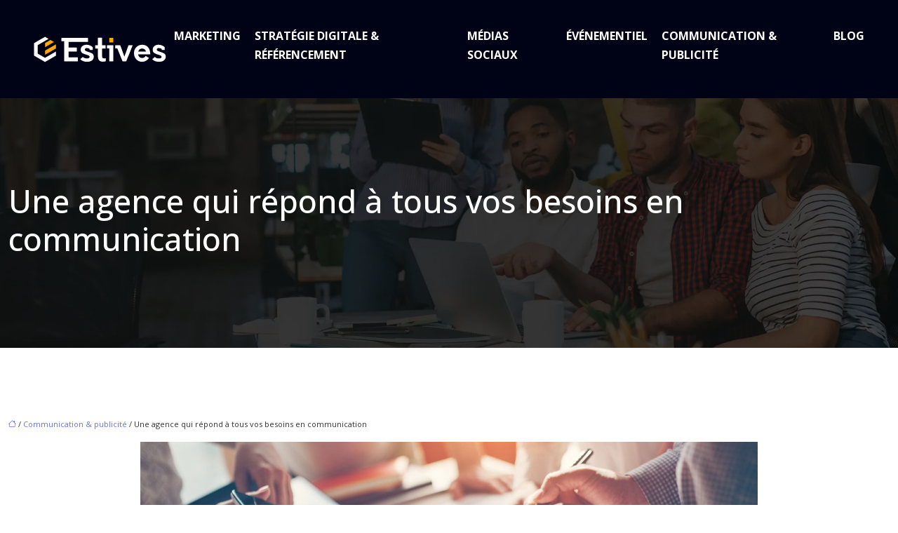

--- FILE ---
content_type: text/html; charset=UTF-8
request_url: https://www.estives.fr/une-agence-qui-repond-a-tous-vos-besoins-en-communication/
body_size: 11509
content:
<!DOCTYPE html>
<html lang="fr-FR">
<head>
<meta charset="UTF-8" />
<meta name="viewport" content="width=device-width">
<link rel="shortcut icon" href="/wp-content/uploads/2021/05/favico-estives.svg" />
<script type="application/ld+json">
{
    "@context": "https://schema.org",
    "@graph": [
        {
            "@type": "WebSite",
            "@id": "https://www.estives.fr#website",
            "url": "https://www.estives.fr",
            "name": "estives",
            "inLanguage": "fr-FR",
            "publisher": {
                "@id": "https://www.estives.fr#organization"
            }
        },
        {
            "@type": "Organization",
            "@id": "https://www.estives.fr#organization",
            "name": "estives",
            "url": "https://www.estives.fr"
        },
        {
            "@type": "Person",
            "@id": "https://www.estives.fr/author/estives#person",
            "name": "admin",
            "jobTitle": "Rédaction Web",
            "url": "https://www.estives.fr/author/estives",
            "worksFor": {
                "@id": "https://www.estives.fr#organization"
            }
        },
        {
            "@type": "Article",
            "@id": "https://www.estives.fr/une-agence-qui-repond-a-tous-vos-besoins-en-communication/#article",
            "headline": "Une agence qui répond à tous vos besoins en communication",
            "description": "Externalisez la communication de votre entreprise en optant pour les services exceptionnels des experts du domaine Un levier de développement pour votre société",
            "image": {
                "@type": "ImageObject",
                "url": "https://www.estives.fr/wp-content/uploads/2021/04/communication.jpg",
                "width": 880,
                "height": 300
            },
            "wordCount": 955,
            "isAccessibleForFree": true,
            "articleSection": [
                "Communication &amp; publicité"
            ],
            "datePublished": "2021-03-31T12:26:20+00:00",
            "author": {
                "@id": "https://www.estives.fr/author/estives#person"
            },
            "publisher": {
                "@id": "https://www.estives.fr#organization"
            },
            "inLanguage": "fr-FR"
        },
        {
            "@type": "BreadcrumbList",
            "@id": "https://www.estives.fr/une-agence-qui-repond-a-tous-vos-besoins-en-communication/#breadcrumb",
            "itemListElement": [
                {
                    "@type": "ListItem",
                    "position": 1,
                    "name": "Accueil",
                    "item": "https://www.estives.fr/"
                },
                {
                    "@type": "ListItem",
                    "position": 2,
                    "name": "Communication &amp; publicité",
                    "item": "https://www.estives.fr/communication-et-publicite/"
                },
                {
                    "@type": "ListItem",
                    "position": 3,
                    "name": "Une agence qui répond à tous vos besoins en communication",
                    "item": "https://www.estives.fr/une-agence-qui-repond-a-tous-vos-besoins-en-communication/"
                }
            ]
        }
    ]
}</script>
<meta name='robots' content='max-image-preview:large' />
<title>Des experts de la communication à votre service !</title><meta name="description" content="Externalisez la communication de votre entreprise en optant pour les services exceptionnels des experts du domaine Un levier de développement pour votre société"><link rel="alternate" title="oEmbed (JSON)" type="application/json+oembed" href="https://www.estives.fr/wp-json/oembed/1.0/embed?url=https%3A%2F%2Fwww.estives.fr%2Fune-agence-qui-repond-a-tous-vos-besoins-en-communication%2F" />
<link rel="alternate" title="oEmbed (XML)" type="text/xml+oembed" href="https://www.estives.fr/wp-json/oembed/1.0/embed?url=https%3A%2F%2Fwww.estives.fr%2Fune-agence-qui-repond-a-tous-vos-besoins-en-communication%2F&#038;format=xml" />
<style id='wp-img-auto-sizes-contain-inline-css' type='text/css'>
img:is([sizes=auto i],[sizes^="auto," i]){contain-intrinsic-size:3000px 1500px}
/*# sourceURL=wp-img-auto-sizes-contain-inline-css */
</style>
<style id='wp-block-library-inline-css' type='text/css'>
:root{--wp-block-synced-color:#7a00df;--wp-block-synced-color--rgb:122,0,223;--wp-bound-block-color:var(--wp-block-synced-color);--wp-editor-canvas-background:#ddd;--wp-admin-theme-color:#007cba;--wp-admin-theme-color--rgb:0,124,186;--wp-admin-theme-color-darker-10:#006ba1;--wp-admin-theme-color-darker-10--rgb:0,107,160.5;--wp-admin-theme-color-darker-20:#005a87;--wp-admin-theme-color-darker-20--rgb:0,90,135;--wp-admin-border-width-focus:2px}@media (min-resolution:192dpi){:root{--wp-admin-border-width-focus:1.5px}}.wp-element-button{cursor:pointer}:root .has-very-light-gray-background-color{background-color:#eee}:root .has-very-dark-gray-background-color{background-color:#313131}:root .has-very-light-gray-color{color:#eee}:root .has-very-dark-gray-color{color:#313131}:root .has-vivid-green-cyan-to-vivid-cyan-blue-gradient-background{background:linear-gradient(135deg,#00d084,#0693e3)}:root .has-purple-crush-gradient-background{background:linear-gradient(135deg,#34e2e4,#4721fb 50%,#ab1dfe)}:root .has-hazy-dawn-gradient-background{background:linear-gradient(135deg,#faaca8,#dad0ec)}:root .has-subdued-olive-gradient-background{background:linear-gradient(135deg,#fafae1,#67a671)}:root .has-atomic-cream-gradient-background{background:linear-gradient(135deg,#fdd79a,#004a59)}:root .has-nightshade-gradient-background{background:linear-gradient(135deg,#330968,#31cdcf)}:root .has-midnight-gradient-background{background:linear-gradient(135deg,#020381,#2874fc)}:root{--wp--preset--font-size--normal:16px;--wp--preset--font-size--huge:42px}.has-regular-font-size{font-size:1em}.has-larger-font-size{font-size:2.625em}.has-normal-font-size{font-size:var(--wp--preset--font-size--normal)}.has-huge-font-size{font-size:var(--wp--preset--font-size--huge)}.has-text-align-center{text-align:center}.has-text-align-left{text-align:left}.has-text-align-right{text-align:right}.has-fit-text{white-space:nowrap!important}#end-resizable-editor-section{display:none}.aligncenter{clear:both}.items-justified-left{justify-content:flex-start}.items-justified-center{justify-content:center}.items-justified-right{justify-content:flex-end}.items-justified-space-between{justify-content:space-between}.screen-reader-text{border:0;clip-path:inset(50%);height:1px;margin:-1px;overflow:hidden;padding:0;position:absolute;width:1px;word-wrap:normal!important}.screen-reader-text:focus{background-color:#ddd;clip-path:none;color:#444;display:block;font-size:1em;height:auto;left:5px;line-height:normal;padding:15px 23px 14px;text-decoration:none;top:5px;width:auto;z-index:100000}html :where(.has-border-color){border-style:solid}html :where([style*=border-top-color]){border-top-style:solid}html :where([style*=border-right-color]){border-right-style:solid}html :where([style*=border-bottom-color]){border-bottom-style:solid}html :where([style*=border-left-color]){border-left-style:solid}html :where([style*=border-width]){border-style:solid}html :where([style*=border-top-width]){border-top-style:solid}html :where([style*=border-right-width]){border-right-style:solid}html :where([style*=border-bottom-width]){border-bottom-style:solid}html :where([style*=border-left-width]){border-left-style:solid}html :where(img[class*=wp-image-]){height:auto;max-width:100%}:where(figure){margin:0 0 1em}html :where(.is-position-sticky){--wp-admin--admin-bar--position-offset:var(--wp-admin--admin-bar--height,0px)}@media screen and (max-width:600px){html :where(.is-position-sticky){--wp-admin--admin-bar--position-offset:0px}}

/*# sourceURL=wp-block-library-inline-css */
</style><style id='global-styles-inline-css' type='text/css'>
:root{--wp--preset--aspect-ratio--square: 1;--wp--preset--aspect-ratio--4-3: 4/3;--wp--preset--aspect-ratio--3-4: 3/4;--wp--preset--aspect-ratio--3-2: 3/2;--wp--preset--aspect-ratio--2-3: 2/3;--wp--preset--aspect-ratio--16-9: 16/9;--wp--preset--aspect-ratio--9-16: 9/16;--wp--preset--color--black: #000000;--wp--preset--color--cyan-bluish-gray: #abb8c3;--wp--preset--color--white: #ffffff;--wp--preset--color--pale-pink: #f78da7;--wp--preset--color--vivid-red: #cf2e2e;--wp--preset--color--luminous-vivid-orange: #ff6900;--wp--preset--color--luminous-vivid-amber: #fcb900;--wp--preset--color--light-green-cyan: #7bdcb5;--wp--preset--color--vivid-green-cyan: #00d084;--wp--preset--color--pale-cyan-blue: #8ed1fc;--wp--preset--color--vivid-cyan-blue: #0693e3;--wp--preset--color--vivid-purple: #9b51e0;--wp--preset--color--base: #f9f9f9;--wp--preset--color--base-2: #ffffff;--wp--preset--color--contrast: #111111;--wp--preset--color--contrast-2: #636363;--wp--preset--color--contrast-3: #A4A4A4;--wp--preset--color--accent: #cfcabe;--wp--preset--color--accent-2: #c2a990;--wp--preset--color--accent-3: #d8613c;--wp--preset--color--accent-4: #b1c5a4;--wp--preset--color--accent-5: #b5bdbc;--wp--preset--gradient--vivid-cyan-blue-to-vivid-purple: linear-gradient(135deg,rgb(6,147,227) 0%,rgb(155,81,224) 100%);--wp--preset--gradient--light-green-cyan-to-vivid-green-cyan: linear-gradient(135deg,rgb(122,220,180) 0%,rgb(0,208,130) 100%);--wp--preset--gradient--luminous-vivid-amber-to-luminous-vivid-orange: linear-gradient(135deg,rgb(252,185,0) 0%,rgb(255,105,0) 100%);--wp--preset--gradient--luminous-vivid-orange-to-vivid-red: linear-gradient(135deg,rgb(255,105,0) 0%,rgb(207,46,46) 100%);--wp--preset--gradient--very-light-gray-to-cyan-bluish-gray: linear-gradient(135deg,rgb(238,238,238) 0%,rgb(169,184,195) 100%);--wp--preset--gradient--cool-to-warm-spectrum: linear-gradient(135deg,rgb(74,234,220) 0%,rgb(151,120,209) 20%,rgb(207,42,186) 40%,rgb(238,44,130) 60%,rgb(251,105,98) 80%,rgb(254,248,76) 100%);--wp--preset--gradient--blush-light-purple: linear-gradient(135deg,rgb(255,206,236) 0%,rgb(152,150,240) 100%);--wp--preset--gradient--blush-bordeaux: linear-gradient(135deg,rgb(254,205,165) 0%,rgb(254,45,45) 50%,rgb(107,0,62) 100%);--wp--preset--gradient--luminous-dusk: linear-gradient(135deg,rgb(255,203,112) 0%,rgb(199,81,192) 50%,rgb(65,88,208) 100%);--wp--preset--gradient--pale-ocean: linear-gradient(135deg,rgb(255,245,203) 0%,rgb(182,227,212) 50%,rgb(51,167,181) 100%);--wp--preset--gradient--electric-grass: linear-gradient(135deg,rgb(202,248,128) 0%,rgb(113,206,126) 100%);--wp--preset--gradient--midnight: linear-gradient(135deg,rgb(2,3,129) 0%,rgb(40,116,252) 100%);--wp--preset--gradient--gradient-1: linear-gradient(to bottom, #cfcabe 0%, #F9F9F9 100%);--wp--preset--gradient--gradient-2: linear-gradient(to bottom, #C2A990 0%, #F9F9F9 100%);--wp--preset--gradient--gradient-3: linear-gradient(to bottom, #D8613C 0%, #F9F9F9 100%);--wp--preset--gradient--gradient-4: linear-gradient(to bottom, #B1C5A4 0%, #F9F9F9 100%);--wp--preset--gradient--gradient-5: linear-gradient(to bottom, #B5BDBC 0%, #F9F9F9 100%);--wp--preset--gradient--gradient-6: linear-gradient(to bottom, #A4A4A4 0%, #F9F9F9 100%);--wp--preset--gradient--gradient-7: linear-gradient(to bottom, #cfcabe 50%, #F9F9F9 50%);--wp--preset--gradient--gradient-8: linear-gradient(to bottom, #C2A990 50%, #F9F9F9 50%);--wp--preset--gradient--gradient-9: linear-gradient(to bottom, #D8613C 50%, #F9F9F9 50%);--wp--preset--gradient--gradient-10: linear-gradient(to bottom, #B1C5A4 50%, #F9F9F9 50%);--wp--preset--gradient--gradient-11: linear-gradient(to bottom, #B5BDBC 50%, #F9F9F9 50%);--wp--preset--gradient--gradient-12: linear-gradient(to bottom, #A4A4A4 50%, #F9F9F9 50%);--wp--preset--font-size--small: 13px;--wp--preset--font-size--medium: 20px;--wp--preset--font-size--large: 36px;--wp--preset--font-size--x-large: 42px;--wp--preset--spacing--20: min(1.5rem, 2vw);--wp--preset--spacing--30: min(2.5rem, 3vw);--wp--preset--spacing--40: min(4rem, 5vw);--wp--preset--spacing--50: min(6.5rem, 8vw);--wp--preset--spacing--60: min(10.5rem, 13vw);--wp--preset--spacing--70: 3.38rem;--wp--preset--spacing--80: 5.06rem;--wp--preset--spacing--10: 1rem;--wp--preset--shadow--natural: 6px 6px 9px rgba(0, 0, 0, 0.2);--wp--preset--shadow--deep: 12px 12px 50px rgba(0, 0, 0, 0.4);--wp--preset--shadow--sharp: 6px 6px 0px rgba(0, 0, 0, 0.2);--wp--preset--shadow--outlined: 6px 6px 0px -3px rgb(255, 255, 255), 6px 6px rgb(0, 0, 0);--wp--preset--shadow--crisp: 6px 6px 0px rgb(0, 0, 0);}:root { --wp--style--global--content-size: 1320px;--wp--style--global--wide-size: 1920px; }:where(body) { margin: 0; }.wp-site-blocks { padding-top: var(--wp--style--root--padding-top); padding-bottom: var(--wp--style--root--padding-bottom); }.has-global-padding { padding-right: var(--wp--style--root--padding-right); padding-left: var(--wp--style--root--padding-left); }.has-global-padding > .alignfull { margin-right: calc(var(--wp--style--root--padding-right) * -1); margin-left: calc(var(--wp--style--root--padding-left) * -1); }.has-global-padding :where(:not(.alignfull.is-layout-flow) > .has-global-padding:not(.wp-block-block, .alignfull)) { padding-right: 0; padding-left: 0; }.has-global-padding :where(:not(.alignfull.is-layout-flow) > .has-global-padding:not(.wp-block-block, .alignfull)) > .alignfull { margin-left: 0; margin-right: 0; }.wp-site-blocks > .alignleft { float: left; margin-right: 2em; }.wp-site-blocks > .alignright { float: right; margin-left: 2em; }.wp-site-blocks > .aligncenter { justify-content: center; margin-left: auto; margin-right: auto; }:where(.wp-site-blocks) > * { margin-block-start: 1.2rem; margin-block-end: 0; }:where(.wp-site-blocks) > :first-child { margin-block-start: 0; }:where(.wp-site-blocks) > :last-child { margin-block-end: 0; }:root { --wp--style--block-gap: 1.2rem; }:root :where(.is-layout-flow) > :first-child{margin-block-start: 0;}:root :where(.is-layout-flow) > :last-child{margin-block-end: 0;}:root :where(.is-layout-flow) > *{margin-block-start: 1.2rem;margin-block-end: 0;}:root :where(.is-layout-constrained) > :first-child{margin-block-start: 0;}:root :where(.is-layout-constrained) > :last-child{margin-block-end: 0;}:root :where(.is-layout-constrained) > *{margin-block-start: 1.2rem;margin-block-end: 0;}:root :where(.is-layout-flex){gap: 1.2rem;}:root :where(.is-layout-grid){gap: 1.2rem;}.is-layout-flow > .alignleft{float: left;margin-inline-start: 0;margin-inline-end: 2em;}.is-layout-flow > .alignright{float: right;margin-inline-start: 2em;margin-inline-end: 0;}.is-layout-flow > .aligncenter{margin-left: auto !important;margin-right: auto !important;}.is-layout-constrained > .alignleft{float: left;margin-inline-start: 0;margin-inline-end: 2em;}.is-layout-constrained > .alignright{float: right;margin-inline-start: 2em;margin-inline-end: 0;}.is-layout-constrained > .aligncenter{margin-left: auto !important;margin-right: auto !important;}.is-layout-constrained > :where(:not(.alignleft):not(.alignright):not(.alignfull)){max-width: var(--wp--style--global--content-size);margin-left: auto !important;margin-right: auto !important;}.is-layout-constrained > .alignwide{max-width: var(--wp--style--global--wide-size);}body .is-layout-flex{display: flex;}.is-layout-flex{flex-wrap: wrap;align-items: center;}.is-layout-flex > :is(*, div){margin: 0;}body .is-layout-grid{display: grid;}.is-layout-grid > :is(*, div){margin: 0;}body{--wp--style--root--padding-top: 0px;--wp--style--root--padding-right: var(--wp--preset--spacing--50);--wp--style--root--padding-bottom: 0px;--wp--style--root--padding-left: var(--wp--preset--spacing--50);}a:where(:not(.wp-element-button)){text-decoration: underline;}:root :where(a:where(:not(.wp-element-button)):hover){text-decoration: none;}:root :where(.wp-element-button, .wp-block-button__link){background-color: var(--wp--preset--color--contrast);border-radius: .33rem;border-color: var(--wp--preset--color--contrast);border-width: 0;color: var(--wp--preset--color--base);font-family: inherit;font-size: var(--wp--preset--font-size--small);font-style: normal;font-weight: 500;letter-spacing: inherit;line-height: inherit;padding-top: 0.6rem;padding-right: 1rem;padding-bottom: 0.6rem;padding-left: 1rem;text-decoration: none;text-transform: inherit;}:root :where(.wp-element-button:hover, .wp-block-button__link:hover){background-color: var(--wp--preset--color--contrast-2);border-color: var(--wp--preset--color--contrast-2);color: var(--wp--preset--color--base);}:root :where(.wp-element-button:focus, .wp-block-button__link:focus){background-color: var(--wp--preset--color--contrast-2);border-color: var(--wp--preset--color--contrast-2);color: var(--wp--preset--color--base);outline-color: var(--wp--preset--color--contrast);outline-offset: 2px;outline-style: dotted;outline-width: 1px;}:root :where(.wp-element-button:active, .wp-block-button__link:active){background-color: var(--wp--preset--color--contrast);color: var(--wp--preset--color--base);}:root :where(.wp-element-caption, .wp-block-audio figcaption, .wp-block-embed figcaption, .wp-block-gallery figcaption, .wp-block-image figcaption, .wp-block-table figcaption, .wp-block-video figcaption){color: var(--wp--preset--color--contrast-2);font-family: var(--wp--preset--font-family--body);font-size: 0.8rem;}.has-black-color{color: var(--wp--preset--color--black) !important;}.has-cyan-bluish-gray-color{color: var(--wp--preset--color--cyan-bluish-gray) !important;}.has-white-color{color: var(--wp--preset--color--white) !important;}.has-pale-pink-color{color: var(--wp--preset--color--pale-pink) !important;}.has-vivid-red-color{color: var(--wp--preset--color--vivid-red) !important;}.has-luminous-vivid-orange-color{color: var(--wp--preset--color--luminous-vivid-orange) !important;}.has-luminous-vivid-amber-color{color: var(--wp--preset--color--luminous-vivid-amber) !important;}.has-light-green-cyan-color{color: var(--wp--preset--color--light-green-cyan) !important;}.has-vivid-green-cyan-color{color: var(--wp--preset--color--vivid-green-cyan) !important;}.has-pale-cyan-blue-color{color: var(--wp--preset--color--pale-cyan-blue) !important;}.has-vivid-cyan-blue-color{color: var(--wp--preset--color--vivid-cyan-blue) !important;}.has-vivid-purple-color{color: var(--wp--preset--color--vivid-purple) !important;}.has-base-color{color: var(--wp--preset--color--base) !important;}.has-base-2-color{color: var(--wp--preset--color--base-2) !important;}.has-contrast-color{color: var(--wp--preset--color--contrast) !important;}.has-contrast-2-color{color: var(--wp--preset--color--contrast-2) !important;}.has-contrast-3-color{color: var(--wp--preset--color--contrast-3) !important;}.has-accent-color{color: var(--wp--preset--color--accent) !important;}.has-accent-2-color{color: var(--wp--preset--color--accent-2) !important;}.has-accent-3-color{color: var(--wp--preset--color--accent-3) !important;}.has-accent-4-color{color: var(--wp--preset--color--accent-4) !important;}.has-accent-5-color{color: var(--wp--preset--color--accent-5) !important;}.has-black-background-color{background-color: var(--wp--preset--color--black) !important;}.has-cyan-bluish-gray-background-color{background-color: var(--wp--preset--color--cyan-bluish-gray) !important;}.has-white-background-color{background-color: var(--wp--preset--color--white) !important;}.has-pale-pink-background-color{background-color: var(--wp--preset--color--pale-pink) !important;}.has-vivid-red-background-color{background-color: var(--wp--preset--color--vivid-red) !important;}.has-luminous-vivid-orange-background-color{background-color: var(--wp--preset--color--luminous-vivid-orange) !important;}.has-luminous-vivid-amber-background-color{background-color: var(--wp--preset--color--luminous-vivid-amber) !important;}.has-light-green-cyan-background-color{background-color: var(--wp--preset--color--light-green-cyan) !important;}.has-vivid-green-cyan-background-color{background-color: var(--wp--preset--color--vivid-green-cyan) !important;}.has-pale-cyan-blue-background-color{background-color: var(--wp--preset--color--pale-cyan-blue) !important;}.has-vivid-cyan-blue-background-color{background-color: var(--wp--preset--color--vivid-cyan-blue) !important;}.has-vivid-purple-background-color{background-color: var(--wp--preset--color--vivid-purple) !important;}.has-base-background-color{background-color: var(--wp--preset--color--base) !important;}.has-base-2-background-color{background-color: var(--wp--preset--color--base-2) !important;}.has-contrast-background-color{background-color: var(--wp--preset--color--contrast) !important;}.has-contrast-2-background-color{background-color: var(--wp--preset--color--contrast-2) !important;}.has-contrast-3-background-color{background-color: var(--wp--preset--color--contrast-3) !important;}.has-accent-background-color{background-color: var(--wp--preset--color--accent) !important;}.has-accent-2-background-color{background-color: var(--wp--preset--color--accent-2) !important;}.has-accent-3-background-color{background-color: var(--wp--preset--color--accent-3) !important;}.has-accent-4-background-color{background-color: var(--wp--preset--color--accent-4) !important;}.has-accent-5-background-color{background-color: var(--wp--preset--color--accent-5) !important;}.has-black-border-color{border-color: var(--wp--preset--color--black) !important;}.has-cyan-bluish-gray-border-color{border-color: var(--wp--preset--color--cyan-bluish-gray) !important;}.has-white-border-color{border-color: var(--wp--preset--color--white) !important;}.has-pale-pink-border-color{border-color: var(--wp--preset--color--pale-pink) !important;}.has-vivid-red-border-color{border-color: var(--wp--preset--color--vivid-red) !important;}.has-luminous-vivid-orange-border-color{border-color: var(--wp--preset--color--luminous-vivid-orange) !important;}.has-luminous-vivid-amber-border-color{border-color: var(--wp--preset--color--luminous-vivid-amber) !important;}.has-light-green-cyan-border-color{border-color: var(--wp--preset--color--light-green-cyan) !important;}.has-vivid-green-cyan-border-color{border-color: var(--wp--preset--color--vivid-green-cyan) !important;}.has-pale-cyan-blue-border-color{border-color: var(--wp--preset--color--pale-cyan-blue) !important;}.has-vivid-cyan-blue-border-color{border-color: var(--wp--preset--color--vivid-cyan-blue) !important;}.has-vivid-purple-border-color{border-color: var(--wp--preset--color--vivid-purple) !important;}.has-base-border-color{border-color: var(--wp--preset--color--base) !important;}.has-base-2-border-color{border-color: var(--wp--preset--color--base-2) !important;}.has-contrast-border-color{border-color: var(--wp--preset--color--contrast) !important;}.has-contrast-2-border-color{border-color: var(--wp--preset--color--contrast-2) !important;}.has-contrast-3-border-color{border-color: var(--wp--preset--color--contrast-3) !important;}.has-accent-border-color{border-color: var(--wp--preset--color--accent) !important;}.has-accent-2-border-color{border-color: var(--wp--preset--color--accent-2) !important;}.has-accent-3-border-color{border-color: var(--wp--preset--color--accent-3) !important;}.has-accent-4-border-color{border-color: var(--wp--preset--color--accent-4) !important;}.has-accent-5-border-color{border-color: var(--wp--preset--color--accent-5) !important;}.has-vivid-cyan-blue-to-vivid-purple-gradient-background{background: var(--wp--preset--gradient--vivid-cyan-blue-to-vivid-purple) !important;}.has-light-green-cyan-to-vivid-green-cyan-gradient-background{background: var(--wp--preset--gradient--light-green-cyan-to-vivid-green-cyan) !important;}.has-luminous-vivid-amber-to-luminous-vivid-orange-gradient-background{background: var(--wp--preset--gradient--luminous-vivid-amber-to-luminous-vivid-orange) !important;}.has-luminous-vivid-orange-to-vivid-red-gradient-background{background: var(--wp--preset--gradient--luminous-vivid-orange-to-vivid-red) !important;}.has-very-light-gray-to-cyan-bluish-gray-gradient-background{background: var(--wp--preset--gradient--very-light-gray-to-cyan-bluish-gray) !important;}.has-cool-to-warm-spectrum-gradient-background{background: var(--wp--preset--gradient--cool-to-warm-spectrum) !important;}.has-blush-light-purple-gradient-background{background: var(--wp--preset--gradient--blush-light-purple) !important;}.has-blush-bordeaux-gradient-background{background: var(--wp--preset--gradient--blush-bordeaux) !important;}.has-luminous-dusk-gradient-background{background: var(--wp--preset--gradient--luminous-dusk) !important;}.has-pale-ocean-gradient-background{background: var(--wp--preset--gradient--pale-ocean) !important;}.has-electric-grass-gradient-background{background: var(--wp--preset--gradient--electric-grass) !important;}.has-midnight-gradient-background{background: var(--wp--preset--gradient--midnight) !important;}.has-gradient-1-gradient-background{background: var(--wp--preset--gradient--gradient-1) !important;}.has-gradient-2-gradient-background{background: var(--wp--preset--gradient--gradient-2) !important;}.has-gradient-3-gradient-background{background: var(--wp--preset--gradient--gradient-3) !important;}.has-gradient-4-gradient-background{background: var(--wp--preset--gradient--gradient-4) !important;}.has-gradient-5-gradient-background{background: var(--wp--preset--gradient--gradient-5) !important;}.has-gradient-6-gradient-background{background: var(--wp--preset--gradient--gradient-6) !important;}.has-gradient-7-gradient-background{background: var(--wp--preset--gradient--gradient-7) !important;}.has-gradient-8-gradient-background{background: var(--wp--preset--gradient--gradient-8) !important;}.has-gradient-9-gradient-background{background: var(--wp--preset--gradient--gradient-9) !important;}.has-gradient-10-gradient-background{background: var(--wp--preset--gradient--gradient-10) !important;}.has-gradient-11-gradient-background{background: var(--wp--preset--gradient--gradient-11) !important;}.has-gradient-12-gradient-background{background: var(--wp--preset--gradient--gradient-12) !important;}.has-small-font-size{font-size: var(--wp--preset--font-size--small) !important;}.has-medium-font-size{font-size: var(--wp--preset--font-size--medium) !important;}.has-large-font-size{font-size: var(--wp--preset--font-size--large) !important;}.has-x-large-font-size{font-size: var(--wp--preset--font-size--x-large) !important;}
/*# sourceURL=global-styles-inline-css */
</style>

<link rel='stylesheet' id='default-css' href='https://www.estives.fr/wp-content/themes/factory-templates-4/style.css?ver=03aa565aa9144c19726bc1e722f6b0d3' type='text/css' media='all' />
<link rel='stylesheet' id='bootstrap5-css' href='https://www.estives.fr/wp-content/themes/factory-templates-4/css/bootstrap.min.css?ver=03aa565aa9144c19726bc1e722f6b0d3' type='text/css' media='all' />
<link rel='stylesheet' id='bootstrap-icon-css' href='https://www.estives.fr/wp-content/themes/factory-templates-4/css/bootstrap-icons.css?ver=03aa565aa9144c19726bc1e722f6b0d3' type='text/css' media='all' />
<link rel='stylesheet' id='global-css' href='https://www.estives.fr/wp-content/themes/factory-templates-4/css/global.css?ver=03aa565aa9144c19726bc1e722f6b0d3' type='text/css' media='all' />
<link rel='stylesheet' id='custom-post-css' href='https://www.estives.fr/wp-content/themes/factory-templates-4/css/custom-post.css?ver=03aa565aa9144c19726bc1e722f6b0d3' type='text/css' media='all' />
<script type="text/javascript" src="https://code.jquery.com/jquery-3.2.1.min.js?ver=03aa565aa9144c19726bc1e722f6b0d3" id="jquery3.2.1-js"></script>
<script type="text/javascript" src="https://www.estives.fr/wp-content/themes/factory-templates-4/js/fn.js?ver=03aa565aa9144c19726bc1e722f6b0d3" id="default_script-js"></script>
<link rel="https://api.w.org/" href="https://www.estives.fr/wp-json/" /><link rel="alternate" title="JSON" type="application/json" href="https://www.estives.fr/wp-json/wp/v2/posts/8" /><link rel="EditURI" type="application/rsd+xml" title="RSD" href="https://www.estives.fr/xmlrpc.php?rsd" />
<link rel="canonical" href="https://www.estives.fr/une-agence-qui-repond-a-tous-vos-besoins-en-communication/" />
<link rel='shortlink' href='https://www.estives.fr/?p=8' />
 
<link rel="preconnect" href="https://fonts.googleapis.com">
<link rel="preconnect" href="https://fonts.gstatic.com" crossorigin>
<link href="https://fonts.googleapis.com/css2?family=Open+Sans:ital,wght@0,300..800;1,300..800&display=swap" rel="stylesheet">
<meta name="google-site-verification" content="f_H8H134HUySVDmohcrz8xLoOxHpaG7A35tiVaTfmlI" />
<meta name="google-site-verification" content="ZWFAwGtHFkppsKB1d_Wo_cL-m5OMXrfV7xXUNPbBf80" /> 
<style type="text/css">
.default_color_background,.menu-bars{background-color : #6871F4 }.default_color_text,a,h1 span,h2 span,h3 span,h4 span,h5 span,h6 span{color :#6871F4 }.navigation li a,.navigation li.disabled,.navigation li.active a,.owl-dots .owl-dot.active span,.owl-dots .owl-dot:hover span{background-color: #6871F4;}
.block-spc{border-color:#6871F4}
.page-content a{color : #6871F4 }.page-content a:hover{color : #FFA800 }.home .body-content a{color : #6871F4 }.home .body-content a:hover{color : #FFA800 }nav .bi-list{color:#fff}nav .navbar-toggler{background-color:#FFA800}body:not(.home) .main-navigation{background-color:#000316}.main-navigation {padding:20px 0;}.main-navigation.scrolled{background-color:#000316;}.main-navigation .logo-main{height: 39px;}.main-navigation  .logo-sticky{height: 35px;}nav li a{font-size:16px;}nav li a{color:#ffffff!important;}nav li:hover > a,.current-menu-item > a{color:#6871F4!important;}.sub-menu a{color:#444!important;}nav .sub-menu a:hover{color:#444!important;}.archive #mask{background-color: rgb(0,0,0,0.5)}.archive h1{color:#fff!important;}.archive h1{text-align:left!important;} .archive h1{font-size:45px}  .archive h2,.cat-description h2{font-size:25px} .archive h2 a,.cat-description h2{color:#364167!important;}.archive .readmore{background-color:#4a53dd;}.archive .readmore{color:#ffffff;}.archive .readmore:hover{background-color:#FFA800;}.archive .readmore:hover{color:#ffffff;}.archive .readmore{padding:10px 10px;}.single h1{color:#ffffff!important;}.single .the-post h2{color:#313233!important;}.single .the-post h3{color:#313233!important;}.single .the-post h4{color:#313233!important;}.single .the-post h5{color:#313233!important;}.single .the-post h6{color:#313233!important;} .single .post-content a{color:#6871F4} .single .post-content a:hover{color:#FFA800}.single h1{text-align:left!important;}.single h1{font-size: 45px}.single h2{font-size: 25px}.single h3{font-size: 21px}.single h4{font-size: 18px}.single h5{font-size: 16px}.single h6{font-size: 15px}footer{background-position:top }  footer a{color: #6871F4} footer{padding:100px 0px 70px} </style>
<style>:root {
    --color-primary: #6871F4;
    --color-primary-light: #8792ff;
    --color-primary-dark: #484faa;
    --color-primary-hover: #5d65db;
    --color-primary-muted: #a6b4ff;
            --color-background: #fff;
    --color-text: #ffffff;
} </style>
<style id="custom-st" type="text/css">
body{font-family:'Open Sans',sans-serif;font-size:14px;line-height:1.7;color:#333;}nav li a{text-transform:uppercase;font-family:'Open Sans',sans-serif;font-weight:700;}.main-navigation .menu-item-has-children::after{right:-22px;color:#fff;}.hoverbox:hover{background:#010313 !important;transition-duration:1s}.hoverbox{transition-duration:1s;text-align:center;border-top-left-radius:5px;border-top-right-radius:5px}.hoverbox:hover{background:#010313;-webkit-transform:scale(1.05);-moz-transform:scale(1.05);transform:scale(1.05)}.hoverbox:hover:after{-webkit-transform:scale(1,1);-moz-transform:scale(1,1);transform:scale(1,1);transition:all .3s ease 0ms}.hoverbox:after{content:"";position:absolute;width:100%;height:8px;left:0;bottom:0;-webkit-transform-origin:center;-moz-transform-origin:center;transform-origin:center;-webkit-transform:scale(0,1);-moz-transform:scale(0,1);transition:all .3s ease 0ms}.hoverbox:hover h2{color:#fff!important}.hoverbox.green-after:after{background-color:#da9be1}.hoverbox.pink-after:after{background-color:#ffb062}.hoverbox.purple-after:after{background-color:#e75b93}.slotholder:after{content:"";position:relative;left:0;top:0;bottom:0;width:100%;height:100%;right:0;background:linear-gradient(to right,#0a0d16c9,#0a0d16b8,#0a0d16b8,#2211078a,#221107ab)!important}.liste{list-style:outside none none;margin:0;padding:0}.liste li{list-style:none;background:url(/wp-content/uploads/2024/06/right.png) 0 8px;background-repeat:no-repeat;padding-left:40px;font-size:18px;color:#fff;line-height:40px;}.hoverbox2{background:#fff;border-radius:5px;box-shadow:0 10px 50px #d8d8d8d1;}.groupe2 {background-image:linear-gradient(to right,#fbf3ee,#f4f7f8) !important;}.wp-block-cover.has-custom-content-position.is-position-bottom-center.colban{padding:0px;}.listeitem{margin-top:30px;list-style-type:none;padding:0;}.listeitem li{margin:10px 0;padding-left:20px;position:relative;font-size:15px;color:#999;font-weight:500;line-height:28px;}.listeitem li:before{content:">";position:absolute;left:0;color:#999;font-size:17px;font-weight:800;}.widget_footer .footer-widget{border-bottom:0px solid;margin-bottom:10px;text-align:left;color:#ffffff;line-height:1.4em;font-size:23px;}.widget_sidebar .sidebar-widget{font-size:22px;border-bottom:1px solid;margin-bottom:10px;font-weight:500;padding:0 0 20px;line-height:30px;}@media(max-width:969px){.main-navigation{background-color:#000;}.main-navigation .menu-item-has-children::after{right:0px;}}</style>
</head> 

<body class="wp-singular post-template-default single single-post postid-8 single-format-standard wp-theme-factory-templates-4 catid-10" style="">

<div class="main-navigation  container-fluid is_sticky ">
<nav class="navbar navbar-expand-lg px-5 container-fluid">

<a id="logo" href="https://www.estives.fr">
<img class="logo-main" src="/wp-content/uploads/2021/05/logo-estives.svg"  width="190px"   height="39px"  alt="logo">
<img class="logo-sticky" src="/wp-content/uploads/2021/05/logo-estives.svg" width="auto" height="35px" alt="logo"></a>

    <button class="navbar-toggler" type="button" data-bs-toggle="collapse" data-bs-target="#navbarSupportedContent" aria-controls="navbarSupportedContent" aria-expanded="false" aria-label="Toggle navigation">
      <span class="navbar-toggler-icon"><i class="bi bi-list"></i></span>
    </button>

    <div class="collapse navbar-collapse" id="navbarSupportedContent">

<ul id="main-menu" class="classic-menu navbar-nav ms-auto mb-2 mb-lg-0"><li id="menu-item-237" class="menu-item menu-item-type-taxonomy menu-item-object-category"><a href="https://www.estives.fr/marketing/">Marketing</a></li>
<li id="menu-item-632" class="menu-item menu-item-type-taxonomy menu-item-object-category"><a href="https://www.estives.fr/strategie-digitale-et-referencement/">Stratégie digitale &amp; référencement</a></li>
<li id="menu-item-238" class="menu-item menu-item-type-taxonomy menu-item-object-category"><a href="https://www.estives.fr/medias-sociaux/">Médias Sociaux</a></li>
<li id="menu-item-236" class="menu-item menu-item-type-taxonomy menu-item-object-category"><a href="https://www.estives.fr/evenementiel/">Événementiel</a></li>
<li id="menu-item-631" class="menu-item menu-item-type-taxonomy menu-item-object-category current-post-ancestor current-menu-parent current-post-parent"><a href="https://www.estives.fr/communication-et-publicite/">Communication &amp; publicité</a></li>
<li id="menu-item-240" class="menu-item menu-item-type-taxonomy menu-item-object-category"><a href="https://www.estives.fr/blog/">Blog</a></li>
</ul>
</div>
</nav>
</div><!--menu-->
<div style="background-color:estives" class="body-content     ">
  

<div class="container-fluid subheader" style=" background-image:url(/wp-content/uploads/2024/10/die-Webberufe.webp);background-position:top ; background-color:;">
<div id="mask" style="background:rgb(0,0,0,0.5);"></div>	
<div class="container-xxl"><h1 class="title">Une agence qui répond à tous vos besoins en communication</h1></div></div>	



<div class="post-content container-xxl"> 


<div class="row">
<div class="  col-xxl-9  col-md-12">	



<div class="all-post-content">
<article>
<div style="font-size: 11px" class="breadcrumb"><a href="/"><i class="bi bi-house"></i></a>&nbsp;/&nbsp;<a href="https://www.estives.fr/communication-et-publicite/">Communication &amp; publicité</a>&nbsp;/&nbsp;Une agence qui répond à tous vos besoins en communication</div>
 <div class="text-center mb-4"><img class="img-fluid" alt="communication" src="https://www.estives.fr/wp-content/uploads/2021/04/communication.jpg" /></div><div class="the-post">






<div style="text-align: justify;">
<p>À la recherche d’un facteur innovant pour le développement et le bon fonctionnement de votre entreprise ? Avant tout, l’idéal pour vous est de miser sur la communication dans le but de garantir la réussite de votre société. Que ce soit interne ou externe, la communication représente un point essentiel pour une société. Dès lors, il est impératif d’avoir un système de communication efficace et irréprochable.  Alors, il serait judicieux de contacter des professionnels en communication pour pouvoir favoriser la communication de votre entreprise. Découvrez maintenant les excellents services et prestations d’une agence qui répond à vos besoins de communications.</p>
<h2>Des professionnels à votre service</h2>
<p>Plusieurs professionnels se mettent à votre disposition pour un service de communication externalisé. Toutefois, il est important de bien choisir le prestataire de service afin de garantir son efficacité et sa fiabilité. En fait, la communication est un levier de développement d’une entreprise. De ce fait, elle doit être réalisée par des experts. Que ce soit en termes de publicité, de logo ou de page web, etc., chaque outil de communication nécessite le travail de qualité d’un expert du domaine. Alors, faites appel à des personnes qualifiées et compétentes pour étoffer votre système de communication. Forts de ses expériences, ils sont aptes à vous livrer des prestations haut de gamme capables de booster l’épanouissement de votre affaire. Rigoureux, organisés et respectueux, ils vous proposent un réel développement de votre société.  Axés sur votre satisfaction, ces professionnels de la communication garantissent le succès de votre affaire. En effet, leur première préoccupation est la satisfaction de la clientèle. Alors, donnez-leur une chance de vous prouver l’efficacité et la fiabilité de ces excellents services ! N’hésitez pas à les appeler pour un service de communication.  Et puis, il suffit de les contacter via internet par le biais de leur plateforme. Ainsi, <a href="https://www.kiweerouge.com/services-communication-lyon">cliquez ici</a> pour avoir plus d’informations. En somme, exploitez leur expérience et expertise en votre faveur.</p>
<h2>La visibilité de votre société : un objectif des experts dans la communication</h2>
<p>Dans le but de faire progresser une entreprise, il est primordial d’établir une relation avec le public. Cela va aider votre entreprise à être plus présent au sein du marché. Et puis, une entreprise doit être en relation avec ses clients, ses partenaires ses fournisseurs, etc. afin de s’assurer le développement de ses affaires. Heureusement, des agences de <strong>communications</strong> externes sont prêtes à collaborer avec vous afin de permettre la visibilité et la notoriété de votre société.   En effet, ces deux points clés font partie des objectifs de ces agences. Étoffée par des équipes hautement qualifiées en matière de communication, une <strong>agence</strong> vous offre un service en termes de print et de web. Et puis les équipes sont constituées de personnes expertes comme des web designers. Alors, arrêtez de vous tracasser pour la réussite de votre affaire ! Laissez votre service communication entre les mains et les compétences des spécialistes du domaine. En optant pour cette nouvelle forme de communication d’entreprise, vous verrez l’augmentation de votre chiffre d’affaires avec une vitesse phénoménale. Le but est de fidéliser la clientèle, mais aussi d’acquérir de nouveaux acheteurs. Et de cette manière, vous aurez également la chance de convaincre les potentiels investisseurs pour un élargissement de votre activité.</p>
<h2>Une communication efficace : un atout pour votre image de marque</h2>
<p>L’image de marque d’une société est un point fondamental pour garantir la pérennité de ses activités. En effet, l’image de marque influe sur les décisions d’achat des clients. De ce fait, il s’agit d’un outil de développement de la société. Et puis, elle permet l’optimisation de votre société. C’est pourquoi il est important d’avoir une image de marque irréprochable. Donc, opter pour les professionnels de la communication reste une meilleure idée pour promouvoir l’image de marque de votre société. Tout d’abord, il est essentiel d’avoir un logo adapté à votre affaire. En fait, le logo représente la société en général, notamment son activité et son efficacité. Donc, contactez un expert pour concevoir votre <strong>logo</strong> selon vos demandes. Et en cas d’incertitude, ces experts possèdent une capacité hors du commun pour vous conseiller en ce qui concerne la couleur et l’image de votre logo. Puis, la création de sites web est obligatoire afin de booster votre image. En effet, toute entreprise doit s’adapter à la nouvelle technologie de l’information et de la communication. Pour se faire, les spécialistes mettent à votre disposition un site ergonomique et intuitif permettant d’offrir à votre clientèle une expérience inattendue. Et enfin, pour votre publicité, opter pour la création graphique exceptionnelle offerte par l’agence de communication.</p>
<h2>Les experts de la communication et la stratégie digitale à votre guise !</h2>
<p>Dans ce monde moderne et perfectionniste, il est indispensable d’avoir une stratégie de <strong>marketing</strong> capable de maîtriser la concurrence et la clientèle. Mais pourquoi pas la stratégie digitale ? Après tout, plusieurs entreprises utilisent cette stratégie actuellement. Dans le but d’arriver à la pointe de la réussite, collaborez avec des experts de la communication ! Avec un référencement Google bien optimisé, l’avenir de votre société s’avère très prometteur.  Et puis, une agence vous propose un service de qualité et d’excellence. Alors, n’hésitez pas à les exploiter afin d’augmenter les bénéfices de votre entreprise. En outre, ces spécialistes vous proposent des Goodies en tant qu’outil pour la fidélisation de votre clientèle ou pour le remerciement de vos équipes et collaborateurs. En résumé, mettez en avant votre profil entrepreneur et businessman en fréquentant les experts de la communication pour votre société.  Devenez un leader du marché grâce à une communication irréprochable.</p>
</div>




</div>
</article>




<div class="row nav-post-cat"><div class="col-6"><a href="https://www.estives.fr/les-regles-d-or-de-la-communication-visuelle-pour-les-entreprises/"><i class="bi bi-arrow-left"></i>Les règles d&rsquo;or de la communication visuelle pour les entreprises</a></div><div class="col-6"><a href="https://www.estives.fr/quels-sont-les-enjeux-de-la-communication-par-l-objet/"><i class="bi bi-arrow-left"></i>Quels sont les enjeux de la communication par l&rsquo;objet ?</a></div></div>

</div>

</div>	


<div class="col-xxl-3 col-md-12">
<div class="sidebar">
<div class="widget-area">





<div class='widget_sidebar'><div class='sidebar-widget'>Articles récents</div><div class='textwidget sidebar-ma'><div class="row mb-2"><div class="col-12"><a href="https://www.estives.fr/comprendre-les-evolutions-de-tendances-de-consommation-pour-anticiper-les-besoins/">Comprendre les évolutions de tendances de consommation pour anticiper les besoins</a></div></div><div class="row mb-2"><div class="col-12"><a href="https://www.estives.fr/le-benchmarking-pour-identifier-les-meilleures-pratiques-du-marche/">Le benchmarking pour identifier les meilleures pratiques du marché</a></div></div><div class="row mb-2"><div class="col-12"><a href="https://www.estives.fr/comment-optimiser-la-presence-d-une-marque-dans-les-medias/">Comment optimiser la présence d&rsquo;une marque dans les médias ?</a></div></div><div class="row mb-2"><div class="col-12"><a href="https://www.estives.fr/soigner-la-pertinence-du-message-aussi-bien-sous-sa-forme-graphique-que-textuelle/">Soigner la pertinence du message aussi bien sous sa forme graphique que textuelle</a></div></div><div class="row mb-2"><div class="col-12"><a href="https://www.estives.fr/la-digitalisation-des-evenements-transforme-l-experience-client/">La digitalisation des évènements transforme l&rsquo;expérience client</a></div></div></div></div></div><div class='widget_sidebar'><div class='sidebar-widget'>Articles similaires</div><div class='textwidget sidebar-ma'><div class="row mb-2"><div class="col-12"><a href="https://www.estives.fr/des-actions-de-communication-bien-pensees-pour-renforcer-votre-image/">Des actions de communication bien pensées pour renforcer votre image</a></div></div><div class="row mb-2"><div class="col-12"><a href="https://www.estives.fr/mieux-piloter-le-deploiement-de-leurs-strategies-dans-les-medias/">Mieux piloter le déploiement de leurs stratégies dans les médias</a></div></div><div class="row mb-2"><div class="col-12"><a href="https://www.estives.fr/4-idees-de-supports-publicitaires-originaux-pour-des-evenements-d-entreprise/">4 idées de supports publicitaires originaux pour des événements d&rsquo;entreprise</a></div></div><div class="row mb-2"><div class="col-12"><a href="https://www.estives.fr/creation-d-entreprise-5-conseils-pour-un-demarrage-reussi/">Création d&rsquo;entreprise  : 5 conseils pour un démarrage réussi</a></div></div></div></div>
<style>
	.nav-post-cat .col-6 i{
		display: inline-block;
		position: absolute;
	}
	.nav-post-cat .col-6 a{
		position: relative;
	}
	.nav-post-cat .col-6:nth-child(1) a{
		padding-left: 18px;
		float: left;
	}
	.nav-post-cat .col-6:nth-child(1) i{
		left: 0;
	}
	.nav-post-cat .col-6:nth-child(2) a{
		padding-right: 18px;
		float: right;
	}
	.nav-post-cat .col-6:nth-child(2) i{
		transform: rotate(180deg);
		right: 0;
	}
	.nav-post-cat .col-6:nth-child(2){
		text-align: right;
	}
</style>



</div>
</div>
</div> </div>








</div>

</div><!--body-content-->

<footer class="container-fluid" style="background-color:#000316; ">
<div class="container-xxl">	
<div class="widgets">
<div class="row">
<div class="col-xxl-3 col-md-12">
<div class="widget_footer"><img width="1" height="1" src="https://www.estives.fr/wp-content/uploads/2021/05/logo-estives.svg" class="image wp-image-431  attachment-medium size-medium" alt="estives" style="max-width: 100%; height: auto;" decoding="async" loading="lazy" /></div><div class="widget_footer">			<div class="textwidget"><p class="pt-4" style="color: #999;">Le saviez-vous ? 15 nouveaux utilisateurs s’inscrivent sur les médis asociaux chaque seconde ! Et la pandémie a bien sûr accéléré la digitalisation des relations sociales et leur utilisation. Depuis 3 ans on compte plus de 490 millions de nouveaux inscrits !</p>
</div>
		</div></div>
<div class="col-xxl-3 col-md-12">
<div class="widget_footer"><div class="footer-widget">Marketing direct</div>			<div class="textwidget"><p class="pt-4" style="color: #999;">L’avantage des techniques de marketing direct est qu’il permet d’avoir une promesse spécifique à chacun des publics cibles tout en assurant un suivi régulier des actions de communication (catalogue de produits en ligne, street-marketing, opérations buzz)…</p>
</div>
		</div></div>
<div class="col-xxl-3 col-md-12">
<div class="widget_footer"><div class="footer-widget">Marketing de réseau</div>			<div class="textwidget"><p class="pt-4" style="color: #999;">Le marketing de réseau est plus efficace qu’une publicité aperçue dans les médias surtout lorsque l’expérience enrichissante a été réellement vécue par la personne enthousiaste qui influence ses collègues, amis et membres de sa famille en leur racontant son expérience satisfaisante.</p>
</div>
		</div></div>
<div class="col-xxl-3 col-md-12">
<div class="widget_footer"><div class="footer-widget">Publicité Facebook</div>			<div class="textwidget"><p class="pt-4" style="color: #999;">Le recours à la publicité peut vous faire gagner en visibilité sur Facebook, utile aussi pour relancer une page au ralenti, pour toucher de nouveaux clients…Faire de la publicité Facebook c&rsquo;est avant tout rechercher de la visibilité, gagner du trafic et accroître son business.</p>
</div>
		</div></div>
</div>
</div></div>
</footer>







<script type="speculationrules">
{"prefetch":[{"source":"document","where":{"and":[{"href_matches":"/*"},{"not":{"href_matches":["/wp-*.php","/wp-admin/*","/wp-content/uploads/*","/wp-content/*","/wp-content/plugins/*","/wp-content/themes/factory-templates-4/*","/*\\?(.+)"]}},{"not":{"selector_matches":"a[rel~=\"nofollow\"]"}},{"not":{"selector_matches":".no-prefetch, .no-prefetch a"}}]},"eagerness":"conservative"}]}
</script>
<p class="text-center" style="margin-bottom: 0px"><a href="/plan-du-site/">Plan du site</a></p><script type="text/javascript" src="https://www.estives.fr/wp-content/themes/factory-templates-4/js/bootstrap.bundle.min.js" id="bootstrap5-js"></script>

<script type="text/javascript">
$(document).ready(function() {
$( ".the-post img" ).on( "click", function() {
var url_img = $(this).attr('src');
$('.img-fullscreen').html("<div><img src='"+url_img+"'></div>");
$('.img-fullscreen').fadeIn();
});
$('.img-fullscreen').on( "click", function() {
$(this).empty();
$('.img-fullscreen').hide();
});
//$('.block2.st3:first-child').removeClass("col-2");
//$('.block2.st3:first-child').addClass("col-6 fheight");
});
</script>










<div class="img-fullscreen"></div>

</body>
</html>

--- FILE ---
content_type: image/svg+xml
request_url: https://www.estives.fr/wp-content/uploads/2021/05/logo-estives.svg
body_size: 2149
content:
<?xml version="1.0" encoding="utf-8"?>
<!-- Generator: Adobe Illustrator 16.0.0, SVG Export Plug-In . SVG Version: 6.00 Build 0)  -->
<!DOCTYPE svg PUBLIC "-//W3C//DTD SVG 1.1//EN" "http://www.w3.org/Graphics/SVG/1.1/DTD/svg11.dtd">
<svg version="1.1" id="Calque_1" xmlns="http://www.w3.org/2000/svg" xmlns:xlink="http://www.w3.org/1999/xlink" x="0px" y="0px"
	 width="190px" height="39.25px" viewBox="0 0 190 39.25" enable-background="new 0 0 190 39.25" xml:space="preserve">
<path fill="#FFFFFF" d="M76.83,3.119c0.335,0,0.503,0.183,0.503,0.55v4.674c0,0.367-0.167,0.55-0.503,0.55H49.545v7.929h11.183
	c0.366,0,0.549,0.183,0.549,0.55v4.675c0,0.366-0.183,0.549-0.549,0.549H49.545v8.341h12.74c0.367,0,0.551,0.183,0.551,0.551v4.675
	c0,0.365-0.184,0.549-0.551,0.549H43.634c-0.367,0-0.551-0.184-0.551-0.549V7.885h-3.39c-0.337,0-0.505-0.183-0.505-0.55V3.669
	c0-0.367,0.167-0.55,0.505-0.55H76.83z"/>
<path fill="#FFFFFF" d="M69.526,30.663c0.122-0.122,0.229-0.184,0.32-0.184c0.122,0,0.26,0.076,0.413,0.229
	c1.313,1.252,3.131,1.878,5.454,1.878c1.191,0,2.146-0.213,2.865-0.642c0.717-0.427,1.076-1.008,1.076-1.739
	c0-0.764-0.412-1.354-1.237-1.766c-0.825-0.412-1.895-0.803-3.208-1.169c-2.262-0.642-4.217-1.437-5.866-2.383
	c-1.65-0.948-2.475-2.551-2.475-4.813c0-2.138,0.78-3.873,2.337-5.201c1.558-1.33,3.559-1.994,6.004-1.994
	c1.802,0,3.513,0.351,5.133,1.054c1.619,0.703,2.903,1.544,3.85,2.521v3.438c0,0.306-0.137,0.458-0.412,0.458h-3.666
	c-0.277,0-0.413-0.152-0.413-0.458v-1.1c-1.375-0.763-2.705-1.146-3.987-1.146c-0.856,0-1.566,0.177-2.131,0.527
	c-0.566,0.352-0.848,0.878-0.848,1.581c0,0.888,0.451,1.551,1.352,1.994c0.901,0.444,2.07,0.879,3.506,1.306
	c2.077,0.581,3.933,1.33,5.568,2.246c1.635,0.916,2.452,2.505,2.452,4.766c0,2.231-0.871,4.003-2.612,5.317
	c-1.742,1.313-4.079,1.97-7.012,1.97c-1.956,0-3.774-0.298-5.454-0.894c-1.681-0.596-2.994-1.429-3.941-2.497
	c-0.274-0.244-0.26-0.487,0.046-0.733L69.526,30.663z"/>
<path fill="#FFFFFF" d="M88.179,18.472c-0.275,0-0.411-0.152-0.411-0.458v-4.033c0-0.275,0.136-0.413,0.411-0.413h3.345V3.241
	c0-0.275,0.153-0.413,0.459-0.413h5.088c0.304,0,0.458,0.138,0.458,0.413v10.327h4.629c0.305,0,0.457,0.138,0.457,0.413v4.033
	c0,0.306-0.152,0.458-0.457,0.458h-4.629v10.175c0,1.1,0.161,2.017,0.481,2.75s1.106,1.099,2.359,1.099
	c0.672,0,1.313-0.074,1.925-0.229c0.092-0.03,0.185-0.045,0.275-0.045c0.122,0,0.184,0.122,0.184,0.365v3.668
	c0,0.305-0.153,0.487-0.459,0.549c-1.253,0.243-2.505,0.366-3.757,0.366c-2.538,0-4.339-0.687-5.408-2.062
	c-1.07-1.376-1.605-3.59-1.605-6.647v-9.989H88.179z"/>
<path fill="#FFFFFF" d="M113.293,13.568c0.276,0,0.412,0.138,0.412,0.413v22.182c0,0.365-0.166,0.549-0.504,0.549h-4.903
	c-0.365,0-0.551-0.184-0.551-0.549V18.105h-2.795c-0.305,0-0.458-0.152-0.458-0.458v-3.666c0-0.275,0.153-0.413,0.458-0.413H113.293
	z"/>
<path fill="#FFA800" d="M107.747,3.578c0-0.305,0.152-0.458,0.458-0.458h5.088c0.276,0,0.412,0.153,0.412,0.458v5.545
	c0,0.306-0.136,0.458-0.412,0.458h-5.088c-0.306,0-0.458-0.152-0.458-0.458V3.578z"/>
<path fill="#FFFFFF" d="M123.055,13.568c0.368,0,0.611,0.153,0.733,0.459l5.729,15.902l5.729-15.902
	c0.092-0.306,0.319-0.459,0.688-0.459h5.041c0.334,0,0.442,0.153,0.32,0.459l-8.98,22.271c-0.093,0.276-0.306,0.413-0.643,0.413
	h-4.354c-0.305,0-0.505-0.137-0.597-0.413l-7.38-18.194h-2.609c-0.277,0-0.414-0.152-0.414-0.458v-3.666
	c0-0.275,0.137-0.413,0.414-0.413H123.055z"/>
<path fill="#FFFFFF" d="M149.268,26.677c0.155,1.557,0.782,2.817,1.881,3.779c1.099,0.963,2.383,1.446,3.849,1.446
	c2.048,0,3.636-0.857,4.767-2.568c0.093-0.184,0.185-0.275,0.277-0.275c0.121,0,0.228,0.029,0.32,0.092l4.077,2.382
	c0.243,0.185,0.29,0.37,0.14,0.55c-1.101,1.65-2.492,2.941-4.172,3.874c-1.682,0.932-3.515,1.397-5.502,1.397
	c-3.299,0-6.056-1.183-8.272-3.552c-2.214-2.367-3.32-5.309-3.32-8.821c0-3.453,1.106-6.332,3.32-8.64
	c2.217-2.307,5.066-3.46,8.55-3.46c1.863,0,3.507,0.351,4.925,1.054c1.424,0.703,2.613,1.666,3.576,2.888
	c0.963,1.223,1.696,2.643,2.2,4.262c0.505,1.62,0.756,3.331,0.756,5.132c0,0.306-0.137,0.46-0.412,0.46H149.268z M155.044,18.289
	c-1.406,0-2.62,0.413-3.645,1.237c-1.021,0.825-1.702,1.895-2.039,3.208h11.274c-0.306-1.313-0.963-2.383-1.97-3.208
	C157.656,18.701,156.449,18.289,155.044,18.289z"/>
<path fill="#FFFFFF" d="M172.78,30.663c0.122-0.122,0.229-0.184,0.321-0.184c0.12,0,0.258,0.076,0.413,0.229
	c1.313,1.252,3.13,1.878,5.452,1.878c1.19,0,2.146-0.213,2.864-0.642c0.719-0.427,1.076-1.008,1.076-1.739
	c0-0.764-0.412-1.354-1.234-1.766c-0.826-0.412-1.896-0.803-3.211-1.169c-2.26-0.642-4.214-1.437-5.864-2.383
	c-1.649-0.948-2.476-2.551-2.476-4.813c0-2.138,0.778-3.873,2.338-5.201c1.556-1.33,3.559-1.994,6.002-1.994
	c1.804,0,3.513,0.351,5.134,1.054c1.619,0.703,2.902,1.544,3.85,2.521v3.438c0,0.306-0.136,0.458-0.413,0.458h-3.664
	c-0.277,0-0.412-0.152-0.412-0.458v-1.1c-1.376-0.763-2.706-1.146-3.989-1.146c-0.854,0-1.566,0.177-2.13,0.527
	c-0.565,0.352-0.849,0.878-0.849,1.581c0,0.888,0.449,1.551,1.353,1.994c0.9,0.444,2.068,0.879,3.506,1.306
	c2.075,0.581,3.934,1.33,5.567,2.246c1.635,0.916,2.451,2.505,2.451,4.766c0,2.231-0.87,4.003-2.61,5.317
	c-1.743,1.313-4.081,1.97-7.013,1.97c-1.957,0-3.773-0.298-5.455-0.894c-1.681-0.596-2.993-1.429-3.94-2.497
	c-0.273-0.244-0.259-0.487,0.047-0.733L172.78,30.663z"/>
<text transform="matrix(1 0 0 1 39.4995 106.75)" font-family="'Getho-Bold'" font-size="36">Estives</text>
<text transform="matrix(1 0 0 1 1.2495 -38.75)" font-family="'Quantify-Bold'" font-size="36">Estives</text>
<text transform="matrix(1 0 0 1 137.667 -40.834)" font-family="'MyriadPro-Regular'" font-size="12">estives</text>
<polyline fill-rule="evenodd" clip-rule="evenodd" fill="#FFA800" points="23.43,6.011 18.315,8.964 15.642,10.508 15.642,16.415 
	28.545,8.964 "/>
<polygon fill-rule="evenodd" clip-rule="evenodd" fill="#FFA800" points="31.326,15.158 31.326,12.283 15.642,21.339 15.642,27.246 
	31.326,18.19 "/>
<polygon fill-rule="evenodd" clip-rule="evenodd" fill="#FFFFFF" points="31.326,22.625 15.661,31.669 15.642,31.68 15.642,31.657 
	5.115,25.58 5.115,13.5 15.642,7.421 20.757,4.469 15.642,1.515 10.527,4.469 5.115,7.593 0,10.546 0,16.452 0,22.626 0,28.533 
	5.115,31.486 10.547,34.621 15.642,37.563 15.661,37.575 20.777,34.621 31.326,28.531 "/>
</svg>
